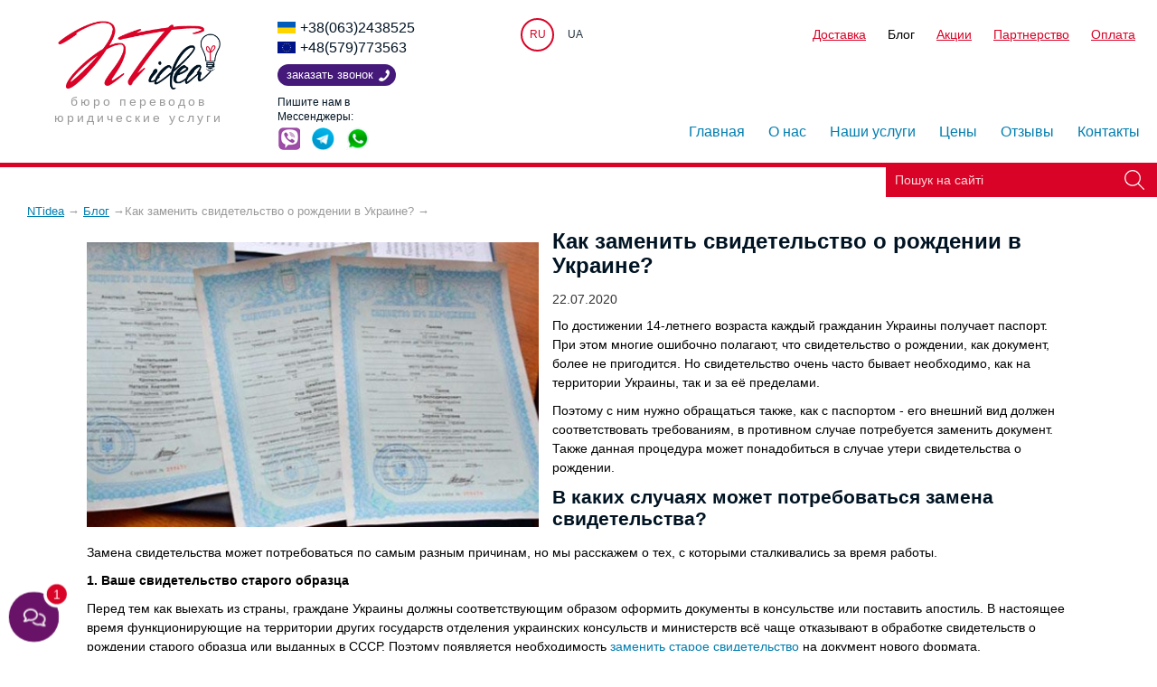

--- FILE ---
content_type: text/html; charset=UTF-8
request_url: https://ntidea.com.ua/ru/novosti/kak-zamenit-svidetelstvo-o-rozhdenii-v-ukraine
body_size: 10748
content:
<!DOCTYPE html>
<html lang="ru-UA">
<head>
<script>(function(w,d,s,l,i){w[l]=w[l]||[];w[l].push({'gtm.start':new Date().getTime(),event:'gtm.js'});var f=d.getElementsByTagName(s)[0],j=d.createElement(s),dl=l!='dataLayer'?'&l='+l:'';j.async=true;j.src='https://www.googletagmanager.com/gtm.js?id='+i+dl;f.parentNode.insertBefore(j,f);})(window,document,'script','dataLayer','GTM-PN396N9');</script>
<meta charset="UTF-8"><title>Как заменить свидетельство о рождении в Украине? - NTidea</title><meta name="description" content="В каких случаях может потребоваться замена свидетельства о рождении в Украине - разбираемся с NTidea"><meta name="keywords" content="Как,заменить,свидетельство,о,рождении,в,Украине?,"><meta name="robots" content="index,follow">  
<link rel="apple-touch-icon" sizes="180x180" href="https://ntidea.com.ua/apple-touch-icon.png"><link rel="icon" type="image/png" href="https://ntidea.com.ua/favicon-32x32.png" sizes="32x32"><link rel="icon" type="image/png" href="https://ntidea.com.ua/favicon-16x16.png" sizes="16x16"><link rel="manifest" href="https://ntidea.com.ua/manifest.json"><link rel="mask-icon" href="https://ntidea.com.ua/safari-pinned-tab.svg" color="#5bbad5"><meta name="theme-color" content="#ffffff"><link rel="stylesheet" href="https://ntidea.com.ua/com.css?v=15">
<link rel="alternate" href="https://ntidea.com.ua/ua/novosti/kak-zamenit-svidetelstvo-o-rozhdenii-v-ukraine" hreflang="x-default" /><link rel="alternate" href="https://ntidea.com.ua/ua/novosti/kak-zamenit-svidetelstvo-o-rozhdenii-v-ukraine" hreflang="uk-ua" /><link rel="alternate" href="https://ntidea.com.ua/ru/novosti/kak-zamenit-svidetelstvo-o-rozhdenii-v-ukraine" hreflang="ru-ua" /><link rel="canonical" href="https://ntidea.com.ua/ru/novosti/kak-zamenit-svidetelstvo-o-rozhdenii-v-ukraine" /><meta name="viewport" content="width=device-width, initial-scale=1.0">
<meta property="og:title" content="NTidea"><meta property="og:type" content="website"><meta property="og:url" content="https://ntidea.com.ua/ru/novosti/kak-zamenit-svidetelstvo-o-rozhdenii-v-ukraine"><meta property="og:image" content="https://ntidea.com.ua/im/logo.png"><meta property="og:image:width" content="323"><meta property="og:image:height" content="136"><meta property="og:image:secure_url" content="https://ntidea.com.ua/im/logo.png"><meta property="fb:admins" content="100010250596548"><meta property="og:description" content="В каких случаях может потребоваться замена свидетельства о рождении в Украине - разбираемся с NTidea"><link rel="image_src" href="https://ntidea.com.ua/im/logo.png">   

<script type="application/ld+json">{"@context": "https://schema.org/","@type": "CreativeWorkSeries","name": "Бюро перекладів NTidea","aggregateRating": {"@type": "AggregateRating","ratingValue": "5.0","bestRating": "5","ratingCount": "10"}}</script>

<script async src="https://www.googletagmanager.com/gtag/js?id=AW-827979974"></script>
<script>
  window.dataLayer = window.dataLayer || [];
  function gtag(){dataLayer.push(arguments);}
  gtag('js', new Date());
  gtag('config', 'AW-827979974');
</script>

</head>
<body>

<noscript><iframe src="https://www.googletagmanager.com/ns.html?id=GTM-PN396N9" height="0" width="0" style="display:none;visibility:hidden"></iframe></noscript>
<header><div class="logo"><a href="https://ntidea.com.ua/ru"><img src="https://ntidea.com.ua/im/logo.png" width="180" height="76" alt="NTidea"></a>    <br>Бюро переводов<br>юридические услуги</div><div class="phones">
    
        <a id="tel1" href="tel:+38(063)2438525">+38(063)2438525</a>        <br /><a id="tel2" href="tel:+48(579)773563">+48(579)773563</a>                
        <span class="callback" title="Заказать звонок">Заказать звонок</span><div class="par socials">Пишите нам в Мессенджеры:<br />
        <span class="viber" data-label="viber://chat?number=%2B380632438525" aria-label="viber"></span>        <span class="telegram" data-label="tg://resolve?domain=NT_idea" aria-label="telegram"></span>        <span class="whatsup" data-label="whatsapp://send?phone=+380970628003" aria-label="whatsapp"></span></div></div>
        
<span id="butter"></span><div class="menu"><div class="secondmenu clean"><div class="lang"><span>RU</span><a href="https://ntidea.com.ua/ua/novosti/kak-zamenit-svidetelstvo-o-rozhdenii-v-ukraine">UA</a></div><ul class="nebo"><li class="bel"><span></span></li><li><a href="https://ntidea.com.ua/ru/dostavka">Доставка</a></li><li><a class="act" href="https://ntidea.com.ua/ru/novosti">Блог</a></li><li><a href="https://ntidea.com.ua/ru/aktsii">Акции</a></li><li><a href="https://ntidea.com.ua/ru/partnerstvo">Партнерство</a></li><li><a href="https://ntidea.com.ua/ru/oplata">Оплата</a></li></ul></div>
<nav><div class="bel"></div><ul><li>                        <a href="https://ntidea.com.ua/ru">Главная</a>                                        
                    </li>
                <li>                        <a href="https://ntidea.com.ua/ru/about">О нас</a>                                        
                    </li>
                <li class="vio">                        <a href="https://ntidea.com.ua/ru/nashi-uslugi">Наши услуги</a>                                        
                    <ul><li><a href="https://ntidea.com.ua/ru/nashi-uslugi">Все услуги</a></li><li><a href="https://ntidea.com.ua/ru/legalizatsiya-dokumentov">Консульская легализация</a></li><li><a href="https://ntidea.com.ua/ru/apostil">Апостиль</a></li><li><a href="https://ntidea.com.ua/ru/perevody">Переводы</a></li><li><a href="https://ntidea.com.ua/ru/zaverenie-perevodov">Заверение переводов</a></li><li><a href="https://ntidea.com.ua/ru/spravka-o-nesudimosti">Справка о несудимости</a></li><li><a href="https://ntidea.com.ua/ru/vosstanovlenie-dokumentov-zags">Восстановление документов ЗАГС</a></li><li><a href="https://ntidea.com.ua/ru/divalore">Дивалоре</a></li><li><a href="https://ntidea.com.ua/ru/nostrifikatsiya">Нострификация</a></li><li><a href="https://ntidea.com.ua/ru/inn">ИНН</a></li><li><a href="https://ntidea.com.ua/ru/spravka-ob-otsutstvii-bankrotstva">Справка об отсутствии банкротства</a></li><li><a href="https://ntidea.com.ua/ru/osvita-za-kordonom">Образование за рубежом</a></li></ul></li>
                <li class="vio">                        <a href="https://ntidea.com.ua/ru/tseny">Цены</a>                                        
                    <ul><li><a href="https://ntidea.com.ua/ru/oplata">Способы оплаты</a></li><li><a href="https://ntidea.com.ua/ru/garantii">Гарантии</a></li></ul></li>
                <li>                        <a href="https://ntidea.com.ua/ru/otzyvy">Отзывы</a>                                        
                    </li>
                <li>                        <a href="https://ntidea.com.ua/ru/kontakty">Контакты</a>                                        
                    </li>
                </ul></nav></div></header><div class="line"><div class="searchbar"></div></div>




<section>
    <div xmlns:v="https://rdf.data-vocabulary.org/#" class="breadcrumb">

    
<ol itemscope itemtype="https://schema.org/BreadcrumbList">
  <li itemprop="itemListElement" itemscope itemtype="https://schema.org/ListItem"><a itemprop="item" href="https://ntidea.com.ua/ru"><span itemprop="name">NTidea</span></a><meta itemprop="position" content="1" /> → </li> 
  <li itemprop="itemListElement" itemscope itemtype="https://schema.org/ListItem"><a itemprop="item" href="https://ntidea.com.ua/ru/novosti"><span itemprop="name">Блог</span></a><meta itemprop="position" content="2" /> → </li><li itemprop="itemListElement" itemscope itemtype="https://schema.org/ListItem"><span itemprop="name">Как заменить свидетельство о рождении в Украине?</span><meta itemprop="position" content="3" /> → </li>
</ol>

    </div>
    
    
    
</section>

	
<div id="post-wrap">
		<section id="post">
			<img src="https://ntidea.com.ua/im/blog/5f1098eb3bb93/5f1098eb3bb93-1.jpg" class="imd" width="500" height="315" alt="Как заменить свидетельство о рождении в Украине?">
            
            
            
            <div class="padd1">
			<h1>Как заменить свидетельство о рождении в Украине?</h1>
		
			<p>22.07.2020</p>
			
			<div class="article">
			<p>По достижении 14-летнего возраста каждый гражданин Украины получает паспорт. При этом многие ошибочно полагают, что свидетельство о рождении, как документ, более не пригодится. Но свидетельство очень часто бывает необходимо, как на территории Украины, так и за её пределами.</p>
<p>Поэтому с ним нужно обращаться также, как с паспортом - его внешний вид должен соответствовать требованиям, в противном случае потребуется заменить документ. Также данная процедура может понадобиться в случае утери свидетельства о рождении.</p>
<h2>В каких случаях может потребоваться замена свидетельства?</h2>
<p>Замена свидетельства может потребоваться по самым разным причинам, но мы расскажем о тех, с которыми сталкивались за время работы.</p>
<p><strong>1. Ваше свидетельство старого образца</strong></p>
<p>Перед тем как выехать из страны, граждане Украины должны соответствующим образом оформить документы в консульстве или поставить апостиль. В настоящее время функционирующие на территории других государств отделения украинских консульств и министерств всё чаще отказывают в обработке свидетельств о рождении старого образца или выданных в СССР. Поэтому появляется необходимость <a href="https://ntidea.com.ua/ru/svidetelstvo-o-rozhdenii" title="Восстановление свидетельства о рождении">заменить старое свидетельство</a> на документ нового формата.</p>
<p><strong>2. Наличие в свидетельстве ошибок и каких-либо несоответствий</strong></p>
<p>Замена свидетельства в таком случае обязательна, так как при подаче документа на простановку <a href="https://ntidea.com.ua/ru/apostil-v-minyusti" title="Апостиль в Минюсте">апостиля в Минюсте</a> его тщательно проверяют. Поэтому, даже если в других организациях документ ранее принимали, гарантии того, что в апостилировании не будет отказано нет. Кроме того, в случае невнимательности чиновников при проверке свидетельства и простановки апостиля в документ с ошибкой, он может быть в любое время признан недействительным. Оформлять новое свидетельство, находясь заграницей, гораздо труднее и дороже.</p>
<p><strong>3. Визуальные дефекты и ламинирование</strong></p>
<p>При наличии внешних повреждений свидетельство, как и любой прочий документ, не будет принято к оформлению консульством, ЗАГСом или министерством. Также замена может потребоваться, в связи с запретом нанесения на документ ламинирующей плёнки.</p>
<p><strong>4. Замена документа старого образца по собственному желанию</strong></p>
<p>Такие случаи достаточно редки, но за время нашей практики приходилось сталкиваться и с ними. Некоторые люди предпочитают содержать всю имеющуюся документацию в полном порядке, поэтому сами стремятся сменить устаревшую версию свидетельства на современную.</p>
<p><strong>5. Процедура замены свидетельства о рождении при нахождении за рубежом</strong></p>
<p>Нередко случается так, что человеку, долгое время проживающему заграницей требуется заменить свидетельство о рождении или получить его дубликат в виду утери. Это нормальная практика и за время нашей работы мы успешно справились не с одним подобным поручением. Необходимые для удалённой замены документов действия:</p>
<ul>
<li>Подача заявки в нашу компанию. Это можно сделать позвонив по телефону, написав на электронную почту или воспользовавшись формой обратной связи на нашем сайте.</li>
<li>Точная формулировка требуемой услуги. При общении удобным для вас способом с нашим менеджером, необходимо будет уточнить все детали заказа, чтобы мы могли быть абсолютно уверены в том, что вам требуется.</li>
<li>Предоставить нашим сотрудникам необходимые для получения нового свидетельства документы. В их перечень входят отсканированное изображение старого свидетельства или точные данные, указанные в нём. Помимо этого, необходимо предоставить доверенность на получение свидетельства. Оформить такой документ, находясь за границей проще всего в украинском консульстве, однако существуют и другие варианты, о которых вы сможете узнать подробнее у наших сотрудников.</li>
</ul>
<p>Наше <a href="https://ntidea.com.ua/ru/about" title="NTidea">агентство NTidea</a> занимается подготовкой и оформлением документов, оказывает помощь в их получении или обмене. Обращайтесь к нам, и мы поможем решить любую вашу проблему.</p>
            
            
            
            <div class="cl"></div>
            
                            <aside>
                    Похожие услуги
                    <ul>
                                        
                        <li><a href="https://ntidea.com.ua/ru/vosstanovlenie-dokumentov-zags" title="Восстановление документов ЗАГС">Восстановление документов ЗАГС</a></li>
                    
                                        
                        <li><a href="https://ntidea.com.ua/ru/legalizatsiya-svidetelstva-o-rozhdenii" title="Легализация свидетельства о рождении">Легализация свидетельства о рождении</a></li>
                    
                                        
                        <li><a href="https://ntidea.com.ua/ru/apostil-svidetelstva-o-rozhdenii" title="Апостиль свидетельства о рождении">Апостиль свидетельства о рождении</a></li>
                    
                                        
                        <li><a href="https://ntidea.com.ua/ru/perevod-svidetelstva-o-rozhdenii" title="Перевод свидетельства о рождении">Перевод свидетельства о рождении</a></li>
                    
                                        
                        <li><a href="https://ntidea.com.ua/ru/novosti/kak-postupat-pri-utrate-svidetelstva-o-rozhdenii" title="Как поступать при утрате свидетельства о рождении">Как поступать при утрате свидетельства о рождении</a></li>
                    
                                        
                        <li><a href="https://ntidea.com.ua/ru/novosti/dokumenty-dlya-polucheniya-svidetelstva-o-rozhdenii" title="Документы для получения свидетельства о рождении">Документы для получения свидетельства о рождении</a></li>
                    
                                        
                        <li><a href="https://ntidea.com.ua/ru/novosti/legalizatsiya-svidetelstva-o-rozhdenii" title="Апостиль или консульская легализация свидетельства о рождении">Апостиль или консульская легализация свидетельства о рождении</a></li>
                    
                    
                    </ul>
                </aside>
                        
            </div>
			
            <div class="formas">
        
        <div class="fl w49">
        
            <span class="big">Остались вопросы?<br>Свяжитесь с нами</span><br />
        
            <div class="bold par">Если Вы не уверенны, какая процедура Вам нужна - позвоните или напишите нам и наш менеджер Вас проконсультирует!</div>
            
            
            <div class="par"><a id="tel1" href="tel:+38(063)2438525">+38(063)2438525</a></div>            <div class="par"><a id="tel2" href="tel:+48(579)773563">+48(579)773563</a></div>                        
            
            
            
            <div class="par socials">Пишите нам в Мессенджеры:<br />
            
            <span class="telegram" data-label="tg://resolve?domain=NT_idea" aria-label="telegram"></span>            <span class="whatsup" data-label="whatsapp://send?phone=+380970628003" aria-label="whatsapp"></span>            <span class="viber" data-label="viber://chat?number=%2B380632438525" aria-label="viber"></span>            </div>
            
            <div class="par">E-mail: <a href="mailto:buro.ntidea@gmail.com">buro.ntidea@gmail.com</a></div>


            
            <br />
            
            <span class="big">Хотите поделиться мнением?</span>
            
            <p><span class="btn sendreview" title="Отправить отзыв">Отправить отзыв</span></p>
        </div>

        
        
        
        <form method="post" class="fl w49" action="https://ntidea.com.ua/ru/thank-you/blog">
            <input type="hidden" name="hippo" value="" />
            <span class="big">Форма обратной связи</span><br />
            
            <p><label for="inp1">Ваше имя<span class="req">*</span></label><br /><input type="text" class="pnn" required="" name="imja" id="inp1" /></p>
            
            <p><label for="inp2">Укажите номер телефона для связи<span class="req">*</span></label><br /><input type="text" required="" class="pnn" name="phone" id="inp2" /></p>
            
            <p><label for="inp3">Email<span class="req">*</span></label><br /><input type="text" class="pnn" name="email" required="" id="inp3" /></p>
            
            <p><label for="inp5">Как с вами связаться?<span class="req">*</span></label><br><select class="pnn" id="inp5" name="srok">
                    <option value="Телефон">Телефон</option>
                    <option value="Email">Email</option>
                    <option value="Viber">Viber</option>
                    <option value="Telegram">Telegram</option>
                    <option value="WhatsApp">WhatsApp</option>
                </select></p>
            
            <p><label for="inp4">Что Вас интересует?</label><br /><textarea class="pnn" rows="5" name="question" id="inp4"></textarea></p>
        <!--
            <div class="g-recaptcha" data-sitekey="6Lfp-wUaAAAAAAKc_2Ug4blrw9vaDa2LbuGbIccn"></div>
            //-->
            <p><input type="submit" name="otprav" value="Отправить" /></p>
          
        </form>
        
        
        <div class="cl"></div>
        </div>
            </div>
            
            
		</section>
</div>

<div class="title">
<ul class="dopservices">
<li>Популярные услуги:</li>
<li><a href="https://ntidea.com.ua/ru/apostil-v-mon">Апостиль в МОН</a></li>
<li><a href="https://ntidea.com.ua/ru/apostil-attestata">Апостиль аттестата</a></li>
<li><a href="https://ntidea.com.ua/ru/apostil-svidetelstva-o-rozhdenii">Апостиль свидетельства о рождении</a></li>
<li><a href="https://ntidea.com.ua/ru/apostil-diploma">Апостиль диплома</a></li>
<li><a href="https://ntidea.com.ua/ru/apostil-svidetelstva-o-brake">Апостиль свидетельства о браке</a></li>
<li><a href="https://ntidea.com.ua/ru/svidetelstvo-o-brake">Восстановление свидетельства о браке</a></li>
<li><a href="https://ntidea.com.ua/ru/svidetelstvo-o-smerti">Восстановление свидетельства о смерти</a></li>
<li><a href="https://ntidea.com.ua/ru/novosti/spravka-o-nalichii-voditelskogo-udostovereniya">Справка о водительском удостоверении</a></li>
<li><a href="https://ntidea.com.ua/ru/novosti/dovidki-z-pensiynogo-fondu-ok-5-ok-7">Справки из пенсионного фонда</a></li>
</ul>
</div>

<section class="perevagy">
<div class="newsblok">
                
<div class="padd">
    <a class="bl" href="https://ntidea.com.ua/ru/novosti">Блог</a>
                <ul><li><span>13.01.2026</span> <a href="https://ntidea.com.ua/ru/novosti/zayava-dovidka-pro-simeyniy-stan">Заявление (справка) о семейном положении</a></li><li><span>13.01.2026</span> <a href="https://ntidea.com.ua/ru/novosti/reestratsiya-konsulskoi-dovirenosti">Регистрация консульской доверенности</a></li><li><span>16.12.2025</span> <a href="https://ntidea.com.ua/ru/novosti/vidnovlennya-svidotstv-pro-narodzhennya-ta-shlyub-z-estonii">Восстановление свидетельств о рождении и браке из Эстонии</a></li></ul>
</div>                
            
</div><div class="y"></div>

<div class="pluses">
<div><p style="text-align: center;"><span style="font-size: x-large;"><strong>Преимущества работы с нами</strong></span></p>
<table>
<tbody>
<tr>
<td><img src="https://ntidea.com.ua/im/icon1.png"   alt="Онлайн заказ и оплата" width="70" height="70" /></td>
<td><img src="https://ntidea.com.ua/im/icon2.png"   alt="Срочный перевод" width="70" height="68" /></td>
<td><a href="https://ntidea.com.ua/ru/tseny"><img src="https://ntidea.com.ua/im/icon3.png"   alt="53 языка" width="78" height="69" /></a></td>
</tr>
<tr>
<td>Онлайн заказ и оплата</td>
<td>Срочный перевод</td>
<td><a href="https://ntidea.com.ua/ru/tseny">53 языка</a></td>
</tr>
<tr>
<td><img src="https://ntidea.com.ua/im/icon4.png"   alt="Качественный сервис" width="81" height="70" /></td>
<td><img src="https://ntidea.com.ua/im/icon5.png"   alt="Доставка по всему миру" width="123" height="70" /></td>
<td><img src="https://ntidea.com.ua/im/icon6.png"   alt="Более 17 лет опыта работы" width="61" height="72" /></td>
</tr>
<tr>
<td>Качественный сервис</td>
<td>Доставка по всему миру</td>
<td>Более 17 лет опыта и 8 лет на рынке</td>
</tr>
</tbody>
</table></div></div>
</div>
</section>


<section class="howwework">


<ul id="portfolio">

<li><span>Мы работаем 24/7</span>
<br>работаем над Вашими заказами круглосуточно
<br><span class="b callback" title="Какая услуга Вас интересует?">Заказать звонок</span></li>



<li><span>Онлайн заказ</span>
<br>делайте Ваши заказы не выходя из дома
<br><span class="b makeorder" title="Какая услуга Вас интересует?">Заказать</span></li>



<li><span>Качественный сервис по доступной цене</span>
<br><span class="b callback" title="Какая услуга Вас интересует?">Заказать звонок</span></li>



<li><span>Профессиональные переводчики с 15 летним опытом</span>
<br><span class="b calculation" title="Какая услуга Вас интересует?">Просчитать стоимость</span></li>



<li><span>Легализируем документы для любой страны</span>
<br><span class="b callback" title="Какая услуга Вас интересует?">Позвонить</span></li>



</ul><div class="cl"></div>
</section>





<section class="reviews">
<span class="big ac">Отзывы клиентов</span>
    
<div class="carousel shadow"> 		   
<div class="carousel-block ac" itemscope itemtype="https://schema.org/Review">
<meta itemprop="datePublished" content="2020-10-14 20:55:35"/>

    <span class="usercomment" itemprop="reviewBody">Очень быстро и качественно!Спасибо большое!</span> 
    <span class="username" itemprop="author" itemscope itemtype="https://schema.org/Person"><span itemprop="name">Александр</span></span>
    <span class="usercomment ac" itemprop="reviewRating" itemscope itemtype="https://schema.org/Rating"><img src="https://ntidea.com.ua/files/5star.png" width="98" height="17" alt="5" />
        <meta itemprop="worstRating" content="1">
        <meta itemprop="ratingValue" content="5">
        <meta itemprop="bestRating" content="5"/>
    </span> 
    
    <div itemprop="itemReviewed" itemscope itemtype="https://schema.org/Organization">
                            <meta itemprop="name" content="Відгук про компанію NTidea">
                            <meta itemprop="telephone" content="0958852101">
                            <link itemprop="url" href="https://ntidea.com.ua"/>
                            <meta itemprop="email" content="buro.ntidea@gmail.com">
                            <p itemprop="address" itemscope itemtype="https://schema.org/PostalAddress">
                                <meta itemprop="addressCountry" content="Україна">
                                <meta itemprop="addressLocality" content="Київ">
                                <meta itemprop="postalCode" content="01001">
                                <meta itemprop="streetAddress" content="вул. Прорізна, 5">
                            </p>
                        </div>   
</div>
<div class="carousel-block ac" itemscope itemtype="https://schema.org/Review">
<meta itemprop="datePublished" content="2021-06-30 03:43:28"/>

    <span class="usercomment" itemprop="reviewBody">We have received your mail with documents in Canada. Thank you very much for your good service!</span> 
    <span class="username" itemprop="author" itemscope itemtype="https://schema.org/Person"><span itemprop="name">Anatoliy and Larisa</span></span>
    <span class="usercomment ac" itemprop="reviewRating" itemscope itemtype="https://schema.org/Rating"><img src="https://ntidea.com.ua/files/5star.png" width="98" height="17" alt="5" />
        <meta itemprop="worstRating" content="1">
        <meta itemprop="ratingValue" content="5">
        <meta itemprop="bestRating" content="5"/>
    </span> 
    
    <div itemprop="itemReviewed" itemscope itemtype="https://schema.org/Organization">
                            <meta itemprop="name" content="Відгук про компанію NTidea">
                            <meta itemprop="telephone" content="0958852101">
                            <link itemprop="url" href="https://ntidea.com.ua"/>
                            <meta itemprop="email" content="buro.ntidea@gmail.com">
                            <p itemprop="address" itemscope itemtype="https://schema.org/PostalAddress">
                                <meta itemprop="addressCountry" content="Україна">
                                <meta itemprop="addressLocality" content="Київ">
                                <meta itemprop="postalCode" content="01001">
                                <meta itemprop="streetAddress" content="вул. Прорізна, 5">
                            </p>
                        </div>   
</div>
<div class="carousel-block ac" itemscope itemtype="https://schema.org/Review">
<meta itemprop="datePublished" content="2019-03-15 21:06:19"/>

    <span class="usercomment" itemprop="reviewBody">Документы получила в сроки, сотрудники были всегда на связи, все прошло быстро и профессионально, спасибо им за это</span> 
    <span class="username" itemprop="author" itemscope itemtype="https://schema.org/Person"><span itemprop="name">Елена</span></span>
    <span class="usercomment ac" itemprop="reviewRating" itemscope itemtype="https://schema.org/Rating"><img src="https://ntidea.com.ua/files/5star.png" width="98" height="17" alt="5" />
        <meta itemprop="worstRating" content="1">
        <meta itemprop="ratingValue" content="5">
        <meta itemprop="bestRating" content="5"/>
    </span> 
    
    <div itemprop="itemReviewed" itemscope itemtype="https://schema.org/Organization">
                            <meta itemprop="name" content="Відгук про компанію NTidea">
                            <meta itemprop="telephone" content="0958852101">
                            <link itemprop="url" href="https://ntidea.com.ua"/>
                            <meta itemprop="email" content="buro.ntidea@gmail.com">
                            <p itemprop="address" itemscope itemtype="https://schema.org/PostalAddress">
                                <meta itemprop="addressCountry" content="Україна">
                                <meta itemprop="addressLocality" content="Київ">
                                <meta itemprop="postalCode" content="01001">
                                <meta itemprop="streetAddress" content="вул. Прорізна, 5">
                            </p>
                        </div>   
</div>
<div class="carousel-block ac" itemscope itemtype="https://schema.org/Review">
<meta itemprop="datePublished" content="2022-07-30 09:35:37"/>

    <span class="usercomment" itemprop="reviewBody">Я заказывала свидетельство о рождении в Португалию ,сделали быстро я очень благодарна и осталась довольна.Всех благ вам и процветания фирме !</span> 
    <span class="username" itemprop="author" itemscope itemtype="https://schema.org/Person"><span itemprop="name">Татьяна</span></span>
    <span class="usercomment ac" itemprop="reviewRating" itemscope itemtype="https://schema.org/Rating"><img src="https://ntidea.com.ua/files/5star.png" width="98" height="17" alt="5" />
        <meta itemprop="worstRating" content="1">
        <meta itemprop="ratingValue" content="5">
        <meta itemprop="bestRating" content="5"/>
    </span> 
    
    <div itemprop="itemReviewed" itemscope itemtype="https://schema.org/Organization">
                            <meta itemprop="name" content="Відгук про компанію NTidea">
                            <meta itemprop="telephone" content="0958852101">
                            <link itemprop="url" href="https://ntidea.com.ua"/>
                            <meta itemprop="email" content="buro.ntidea@gmail.com">
                            <p itemprop="address" itemscope itemtype="https://schema.org/PostalAddress">
                                <meta itemprop="addressCountry" content="Україна">
                                <meta itemprop="addressLocality" content="Київ">
                                <meta itemprop="postalCode" content="01001">
                                <meta itemprop="streetAddress" content="вул. Прорізна, 5">
                            </p>
                        </div>   
</div>
<div class="carousel-block ac" itemscope itemtype="https://schema.org/Review">
<meta itemprop="datePublished" content="2019-08-08 14:07:05"/>

    <span class="usercomment" itemprop="reviewBody">У меня была нестандартная ситуация по легализации диплома для ОАЭ, Никита молодец решил её просто и легко, а главное быстро. Всегда приятно иметь дела с профессионалами!!!</span> 
    <span class="username" itemprop="author" itemscope itemtype="https://schema.org/Person"><span itemprop="name">Ольга</span></span>
    <span class="usercomment ac" itemprop="reviewRating" itemscope itemtype="https://schema.org/Rating"><img src="https://ntidea.com.ua/files/5star.png" width="98" height="17" alt="5" />
        <meta itemprop="worstRating" content="1">
        <meta itemprop="ratingValue" content="5">
        <meta itemprop="bestRating" content="5"/>
    </span> 
    
    <div itemprop="itemReviewed" itemscope itemtype="https://schema.org/Organization">
                            <meta itemprop="name" content="Відгук про компанію NTidea">
                            <meta itemprop="telephone" content="0958852101">
                            <link itemprop="url" href="https://ntidea.com.ua"/>
                            <meta itemprop="email" content="buro.ntidea@gmail.com">
                            <p itemprop="address" itemscope itemtype="https://schema.org/PostalAddress">
                                <meta itemprop="addressCountry" content="Україна">
                                <meta itemprop="addressLocality" content="Київ">
                                <meta itemprop="postalCode" content="01001">
                                <meta itemprop="streetAddress" content="вул. Прорізна, 5">
                            </p>
                        </div>   
</div>
<div class="carousel-block ac" itemscope itemtype="https://schema.org/Review">
<meta itemprop="datePublished" content="2022-12-26 14:40:49"/>

    <span class="usercomment" itemprop="reviewBody">Доброго дня , щиро дякуємо за допомогу NTidea . Дуже ввічлива команда ,виконали роботу дуже швидко ,без помилок та вчасно ! Дуже нам допомогли у перекладі ,проставленні апостилю ,витребуванні загублених документів та відправкою  документів закордон .Заслуговують довіри !Справжні професіонали своєї справи !</span> 
    <span class="username" itemprop="author" itemscope itemtype="https://schema.org/Person"><span itemprop="name">Олена</span></span>
    <span class="usercomment ac" itemprop="reviewRating" itemscope itemtype="https://schema.org/Rating"><img src="https://ntidea.com.ua/files/5star.png" width="98" height="17" alt="5" />
        <meta itemprop="worstRating" content="1">
        <meta itemprop="ratingValue" content="5">
        <meta itemprop="bestRating" content="5"/>
    </span> 
    
    <div itemprop="itemReviewed" itemscope itemtype="https://schema.org/Organization">
                            <meta itemprop="name" content="Відгук про компанію NTidea">
                            <meta itemprop="telephone" content="0958852101">
                            <link itemprop="url" href="https://ntidea.com.ua"/>
                            <meta itemprop="email" content="buro.ntidea@gmail.com">
                            <p itemprop="address" itemscope itemtype="https://schema.org/PostalAddress">
                                <meta itemprop="addressCountry" content="Україна">
                                <meta itemprop="addressLocality" content="Київ">
                                <meta itemprop="postalCode" content="01001">
                                <meta itemprop="streetAddress" content="вул. Прорізна, 5">
                            </p>
                        </div>   
</div>
<div class="carousel-block ac" itemscope itemtype="https://schema.org/Review">
<meta itemprop="datePublished" content="2017-03-17 16:10:53"/>

    <span class="usercomment" itemprop="reviewBody">Не первый год работаю с Татьяной Зубковой. Всегда качественная, быстрая и что не мало  важно доступная консультация по всем стандартным и "не очень" вопросам. Благодарю за сотрудничество и надеюсь на плодотворную работу и в будущем. Всем рекомендую!</span> 
    <span class="username" itemprop="author" itemscope itemtype="https://schema.org/Person"><span itemprop="name">Юлия</span></span>
    <span class="usercomment ac" itemprop="reviewRating" itemscope itemtype="https://schema.org/Rating"><img src="https://ntidea.com.ua/files/5star.png" width="98" height="17" alt="5" />
        <meta itemprop="worstRating" content="1">
        <meta itemprop="ratingValue" content="5">
        <meta itemprop="bestRating" content="5"/>
    </span> 
    
    <div itemprop="itemReviewed" itemscope itemtype="https://schema.org/Organization">
                            <meta itemprop="name" content="Відгук про компанію NTidea">
                            <meta itemprop="telephone" content="0958852101">
                            <link itemprop="url" href="https://ntidea.com.ua"/>
                            <meta itemprop="email" content="buro.ntidea@gmail.com">
                            <p itemprop="address" itemscope itemtype="https://schema.org/PostalAddress">
                                <meta itemprop="addressCountry" content="Україна">
                                <meta itemprop="addressLocality" content="Київ">
                                <meta itemprop="postalCode" content="01001">
                                <meta itemprop="streetAddress" content="вул. Прорізна, 5">
                            </p>
                        </div>   
</div>
<div class="carousel-block ac" itemscope itemtype="https://schema.org/Review">
<meta itemprop="datePublished" content="2024-04-08 11:07:08"/>

    <span class="usercomment" itemprop="reviewBody">Дуже дякую, за вашу допомогу, робила апостиль, виконали все швидко та чітко. Успіхів вам в вашій роботі !</span> 
    <span class="username" itemprop="author" itemscope itemtype="https://schema.org/Person"><span itemprop="name">Олена</span></span>
    <span class="usercomment ac" itemprop="reviewRating" itemscope itemtype="https://schema.org/Rating"><img src="https://ntidea.com.ua/files/5star.png" width="98" height="17" alt="5" />
        <meta itemprop="worstRating" content="1">
        <meta itemprop="ratingValue" content="5">
        <meta itemprop="bestRating" content="5"/>
    </span> 
    
    <div itemprop="itemReviewed" itemscope itemtype="https://schema.org/Organization">
                            <meta itemprop="name" content="Відгук про компанію NTidea">
                            <meta itemprop="telephone" content="0958852101">
                            <link itemprop="url" href="https://ntidea.com.ua"/>
                            <meta itemprop="email" content="buro.ntidea@gmail.com">
                            <p itemprop="address" itemscope itemtype="https://schema.org/PostalAddress">
                                <meta itemprop="addressCountry" content="Україна">
                                <meta itemprop="addressLocality" content="Київ">
                                <meta itemprop="postalCode" content="01001">
                                <meta itemprop="streetAddress" content="вул. Прорізна, 5">
                            </p>
                        </div>   
</div>
<div class="carousel-block ac" itemscope itemtype="https://schema.org/Review">
<meta itemprop="datePublished" content="2017-03-16 15:57:30"/>

    <span class="usercomment" itemprop="reviewBody">Благодарен за помощь Никите Скоробогатову. Делал себе перевод диплома на немецкий.Очень доволен - Оперативно и качественно. Рекомендую</span> 
    <span class="username" itemprop="author" itemscope itemtype="https://schema.org/Person"><span itemprop="name">Miklós</span></span>
    <span class="usercomment ac" itemprop="reviewRating" itemscope itemtype="https://schema.org/Rating"><img src="https://ntidea.com.ua/files/5star.png" width="98" height="17" alt="5" />
        <meta itemprop="worstRating" content="1">
        <meta itemprop="ratingValue" content="5">
        <meta itemprop="bestRating" content="5"/>
    </span> 
    
    <div itemprop="itemReviewed" itemscope itemtype="https://schema.org/Organization">
                            <meta itemprop="name" content="Відгук про компанію NTidea">
                            <meta itemprop="telephone" content="0958852101">
                            <link itemprop="url" href="https://ntidea.com.ua"/>
                            <meta itemprop="email" content="buro.ntidea@gmail.com">
                            <p itemprop="address" itemscope itemtype="https://schema.org/PostalAddress">
                                <meta itemprop="addressCountry" content="Україна">
                                <meta itemprop="addressLocality" content="Київ">
                                <meta itemprop="postalCode" content="01001">
                                <meta itemprop="streetAddress" content="вул. Прорізна, 5">
                            </p>
                        </div>   
</div>
<div class="carousel-block ac" itemscope itemtype="https://schema.org/Review">
<meta itemprop="datePublished" content="2018-11-27 19:51:04"/>

    <span class="usercomment" itemprop="reviewBody">Срочно нужен был апостиль, разъяснили все нюансы и сделали очень быстро. Отдельное спасибо команде за понимание, индивидуальный подход и доброжелательность!</span> 
    <span class="username" itemprop="author" itemscope itemtype="https://schema.org/Person"><span itemprop="name">Юлия</span></span>
    <span class="usercomment ac" itemprop="reviewRating" itemscope itemtype="https://schema.org/Rating"><img src="https://ntidea.com.ua/files/5star.png" width="98" height="17" alt="5" />
        <meta itemprop="worstRating" content="1">
        <meta itemprop="ratingValue" content="5">
        <meta itemprop="bestRating" content="5"/>
    </span> 
    
    <div itemprop="itemReviewed" itemscope itemtype="https://schema.org/Organization">
                            <meta itemprop="name" content="Відгук про компанію NTidea">
                            <meta itemprop="telephone" content="0958852101">
                            <link itemprop="url" href="https://ntidea.com.ua"/>
                            <meta itemprop="email" content="buro.ntidea@gmail.com">
                            <p itemprop="address" itemscope itemtype="https://schema.org/PostalAddress">
                                <meta itemprop="addressCountry" content="Україна">
                                <meta itemprop="addressLocality" content="Київ">
                                <meta itemprop="postalCode" content="01001">
                                <meta itemprop="streetAddress" content="вул. Прорізна, 5">
                            </p>
                        </div>   
</div>
     
</div>


<div class="ac"><a href="https://ntidea.com.ua/ru/otzyvy" class="revi">Смотреть все отзывы</a></div>

</section>





<footer>
<section>
<div class="envelope">
<div>Остались вопросы?<br>Свяжитесь с нами</div>

<div class="form">
    <input type="text" name="name" class="zirka" placeholder="Ваше имя">
    <input type="text" name="tel" class="zirka" placeholder="Контактный телефон">
    <input type="text" name="email" class="zirka" placeholder="E-mail">
    <input type="text" name="message" class="zirka" placeholder="Что Вас интересует?">
    <span>Отправить</span>
</div>

</div>


<div class="contacts">

        <div class="par">
        <a id="tel1" href="tel:+38(063)2438525">+38(063)2438525</a>        <br /><a id="tel2" href="tel:+48(579)773563">+48(579)773563</a>                </div>
        
        
        
        <div class="par socials">Пишите нам в Мессенджеры:<br />
        <span class="viber" data-label="viber://chat?number=%2B380632438525" aria-label="viber"></span>        <span class="telegram" data-label="tg://resolve?domain=NT_idea" aria-label="telegram"></span>        <span class="whatsup" data-label="whatsapp://send?phone=+380970628003" aria-label="whatsapp"></span>        </div>

    <div class="par">Поделитесь ссылкой:
<br />
<a href="https://www.facebook.com/sharer/sharer.php?u=https://ntidea.com.ua/ru/novosti/kak-zamenit-svidetelstvo-o-rozhdenii-v-ukraine" target="_blank" rel="noopener noreferrer nofollow" class="fbshare">Share on Facebook</a>

  </div>

    </div>

</div>

</section>

<div class="flex">
    <div class="mapa"></div>
    <div class="onlineoplata ac"><br />
        <div class="par"><a class="oplata" href="https://ntidea.com.ua/ru/online-oplata">Оплатить услугу онлайн</a> <img loading="lazy" src="https://ntidea.com.ua/im/mcvisa.webp" alt="Visa MasterCard" width="180" height="40" /></div>
        <div class="par"><a href="https://ntidea.com.ua/ru/politika">Пользовательское соглашение</a></div>
    </div>
</div>
 
		
                 
        
        
<section>

    <div class="copyright">Copyright 2026. Все права защищены.<br>NTidea. Бюро переводов, юридические услуги</div>
    
    <div class="social">
    <span>Наши группы в соцсетях</span>
    <a href="https://m.me/448950378290881" rel="nofollow" target="_blank" class="facebook" aria-label="Facebook"></a>        <a href="https://g.page/ntidea?share" rel="nofollow" target="_blank" class="google" aria-label="Google"></a>    <a href="https://www.instagram.com/nt.idea.ua/" rel="nofollow" target="_blank" class="instagram" aria-label="Instagram"></a>    </div>

    <div class="developer"><a target="_blank" href="https://msgroup.com.ua/">Сайт создан в MSGROUP</a></div>
    

</section>        
        
</footer>


<div class="consultant">
    
    <div class="bname">Здравствуйте!</div>
    <div class="closethis"></div>
    <div class="cl"></div>
    
    <div class="textprepare">
    Как мы можем Вам помочь? Отправьте нам сообщение удобным способом прямо сейчас
    </div>
    
    <div class="mesa">
    Выберите мессенджер:<br />
     <span class="m_telegram" aria-label="telegram"       data-label="tg://resolve?domain=NT_idea"></span>     <span class="m_whatsapp" aria-label="whatsapp"       data-label="whatsapp://send?phone=+380970628003"></span>   
     <span class="m_viber"       aria-label="viber"          data-label="viber://chat?number=%2B380632438525"></span>      <span class="m_facebook"    aria-label="fbmessenger"    data-label="https://m.me/448950378290881"></span>        
        
    </div>
    
    
    
    <span class="btn">Надіслати</span>
    
</div>

<div class="koni"><span></span></div>

<script src="https://ntidea.com.ua/js/jquery-min.js"></script>

<link rel="stylesheet" href="https://ntidea.com.ua/slick/slick.css">
<script src="https://ntidea.com.ua/slick/slick.min.js"></script>

<script src="https://ntidea.com.ua/js/jquery.innerfade.js"></script>




<script>
$(document).ready(function(){
$('.carousel').slick({
        dots: false,
        arrows: true,
        infinite: true,
        speed: 300,
        slidesToShow: 4,
        slidesToScroll: 1,
        autoplay: true,
        autoplaySpeed: 4000,
  responsive: [
    {breakpoint: 1024,settings: {slidesToShow: 3}},
    {breakpoint: 600,settings: { slidesToShow: 2}},
    {breakpoint: 480,settings: {slidesToShow: 1}}
  ]
});
});
</script>




<script>var conversion='';</script>


<link rel="stylesheet" href="https://ntidea.com.ua/aft.css?v=2">
<script src="https://ntidea.com.ua/ajax.js?v=8"></script>

<script type="text/javascript">
    (function (d,s,u,e,p) {
      p=d.getElementsByTagName(s)[0],e=d.createElement(s),e.async=1,e.src=u,p.parentNode.insertBefore(e, p);
    })(document, 'script', 'https://script.ringostat.com/v4/a5/a518441ca0a1e02917672e233023c50edc682982.js');
    var pw = function() {if (typeof(ringostatAnalytics) === "undefined") {setTimeout(pw,100);} else {ringostatAnalytics.sendHit('pageview');}};
    pw();
</script>




<script>var lan='ru';</script>


<div id="window" class="hhde"></div>
<div id="trans" style="display:none"></div>
</body>
</html>

--- FILE ---
content_type: text/css
request_url: https://ntidea.com.ua/com.css?v=15
body_size: 11884
content:
@charset "utf-8";
html{font-family:sans-serif;line-height:1.15;-ms-text-size-adjust:100%;-webkit-text-size-adjust:100%;}
body{margin:0;}
article,
aside,
footer,
header,
nav,
section{display:block;}
h1{font-size:2em;margin:0.67em 0;}
figcaption,
figure,
main{display:block;}
figure{margin:1em 40px;}
hr{box-sizing:content-box;height:0;overflow:visible;}
pre{font-family:monospace, monospace;font-size:1em;}
a{background-color:transparent;-webkit-text-decoration-skip:objects;}
a:active,
a:hover{outline-width:0;}
abbr[title]{border-bottom:none;text-decoration:underline;text-decoration:underline dotted;}
b,
strong{font-weight:inherit;}
b,
strong,.bold{font-weight:bolder;}
code,
kbd,
samp{font-family:monospace, monospace;font-size:1em;}
dfn{font-style:italic;}
mark{background-color:#ff0;color:#000;}
small{font-size:80%;}
sub,
sup{font-size:75%;line-height:0;position:relative;vertical-align:baseline;}
sub{bottom:-0.25em;}
sup{top:-0.5em;}
audio,
video{display:inline-block;}
audio:not([controls]){display:none;height:0;}
img{border-style:none;}
svg:not(:root){overflow:hidden;}
button,
input,
optgroup,
select,
textarea{font-family:sans-serif;font-size:100%;line-height:1.15;margin:0;}
button,
input{overflow:visible;}
button,
select{text-transform:none;}
button,
html [type="button"],
[type="reset"],
[type="submit"]{-webkit-appearance:button;}
button::-moz-focus-inner,
[type="button"]::-moz-focus-inner,
[type="reset"]::-moz-focus-inner,
[type="submit"]::-moz-focus-inner{border-style:none;padding:0;}
button:-moz-focusring,
[type="button"]:-moz-focusring,
[type="reset"]:-moz-focusring,
[type="submit"]:-moz-focusring{outline:1px dotted ButtonText;}
fieldset{border:1px solid #c0c0c0;margin:0 2px;padding:0.35em 0.625em 0.75em;}
legend{box-sizing:border-box;color:inherit;display:table;max-width:100%;padding:0;white-space:normal;}
progress{display:inline-block;vertical-align:baseline;}
textarea{overflow:auto;}
[type="checkbox"],
[type="radio"]{box-sizing:border-box;padding:0;}
[type="number"]::-webkit-inner-spin-button,
[type="number"]::-webkit-outer-spin-button{height:auto;}
[type="search"]{-webkit-appearance:textfield;outline-offset:-2px;}
[type="search"]::-webkit-search-cancel-button,
[type="search"]::-webkit-search-decoration{-webkit-appearance:none;}
::-webkit-file-upload-button{-webkit-appearance:button;font:inherit;}
details,
menu{display:block;}
summary{display:list-item;}
canvas{display:inline-block;}
template{display:none;}
[hidden]{display:none;}
body{margin:0;font:14px/18px tahoma,sans-serif;color:#333;background:#fff;height:100%}
.fl{float:left}
.ar{text-align:right}
.fr{float:right}
.cl{clear:both}
.ac{text-align:center}
::selection{color:#333;background-color:#E5E5E5}
::-moz-selection{color:#333;background-color:#E5E5E5}
form{margin:0;padding:0}
input,select{outline:none;font:14px/18px tahoma,sans-serif}
textarea{outline:none;overflow:auto;resize:vertical;font:14px/18px tahoma,sans-serif}
a{outline:none;text-decoration:underline;color:#007daf;cursor:pointer}
a:hover{text-decoration:none}
p,div.par{margin:10px 0}
img{border:0}
img[align=left],img[style*="left"]{margin:2px 10px 10px 0}
img[align=right],img[style*="right"]{margin:2px 0 10px 10px}
.rkol,.article,.rob{-moz-user-select:none;-webkit-user-select:none;-ms-user-select:none;-o-user-select:none;user-select:none}
section,header,aside,footer,nav{display:block}
section,header{width:100%;max-width:1600px;margin:0 auto;background:#fff}
header{position:relative;min-height:154px}
.w49{width:48%}
div.line{height:5px;width:100%;background:#D90327;position:relative}
.searchbar{position:absolute;top:0;right:0;background:#D90327;max-width:300px;width:100%;z-index:20}
.searchbar input{width:100%;background:#D90327;color:#fff;border:0;padding:10px;box-sizing:border-box;}
.searchbar div{display:none;background:#fff;box-shadow:-10px 10px 10px rgba(0,0,0,.2);max-height:300px;overflow-y:auto;position: absolute;z-index:100}
.searchbar div ul{margin:0;padding:0}
.searchbar div ul li{margin:0;padding:0;list-style:none;border-top:1px solid #ddd}
.searchbar div ul li:first-child{border-top:0}
.searchbar div ul li a, .searchbar div ul li span{display:block;padding:10px;text-decoration:none}
.searchbar div ul li a:hover{background:#ddd;color:#000}

header::after,.clean::after{content:"";float:none;clear:both;display:block}
div.logo{float:left;width:24%;text-align:center;color:#999;text-transform:lowercase;letter-spacing:3px}
div.logo img{height:auto;width:100%;max-width:180px;margin-top:23px;margin-bottom:0}
div.phones{float:left;width:155px;margin-top:20px;color:#001322;font-size:16px;line-height:1.4}
div.phones p{margin:0}
div.phones a,a.tel{color:#001322;text-decoration:none}
img.imd{float:left;margin:15px 15px 10px 0 !important}
.socials > a, .socials > span{display: inline-block;width:25px;height:25px;background-size: contain !important;margin:4px 10px 0 0;cursor:pointer}
.socials > a:hover, .socials > span:hover{opacity:.6}
.socials{font-size:12px}
div.phones > span{cursor:pointer;color:#fff;background-color:#45197A;border-radius:15px;-webkit-border-radius:15px;-moz-border-radius:15px;display:inline-block;padding:3px 25px 3px 10px;text-transform:lowercase;font-size:13px;margin-top:7px;transition:.3s}
div.phones > span:hover{background-color:#D90327}
div.menu{float:right;width:55%}
div.secondmenu{margin-top:20px;width:100%}
div.secongmenu:after{content:"";display:block;float:none;clear:both}
.herp{display:none}
div.lang{float:left}
div.lang a,div.lang span{display:inline-block;width:33px;height:33px;text-align:center;line-height:33px;margin-right:5px;color:#22323f;text-decoration:none;text-transform:uppercase;font-size:12px;border:2px solid #fff;border-radius:50%;-webkit-border-radius:50%;-moz-border-radius:50%;transition:.3s}
div.lang a:hover{border-color:#22323f}
div.lang span{color:#d90327;border-color:#d90327}
.secondmenu ul{float:right;display:block;margin:6px 0 0;padding:0}
.secondmenu ul li{list-style:none;margin:3px 24px 0 0;padding:0;display:inline-block}
.secondmenu ul li a{color:#d90327}
.secondmenu ul li a:hover,.secondmenu ul li a.act{text-decoration:none;color:#000}
nav{text-align:right;position:absolute;bottom:-5px;right:8px;transition:.5s}
nav ul,nav ul li{margin:0;padding:0;list-style:none;display:inline-block}
nav ul li{position:relative}
nav ul li ul{display:none;position:absolute;z-index:24;top:68px;opacity:.85;left:0;width:150px;background-color:#F5F5FA}
nav ul li ul li{display:block!important}
nav a{padding:0 11px;font-size:16px;display:inline-block;height:68px;line-height:68px;border-bottom:5px solid #D90327;text-decoration:none}
nav a.domikact,nav a.domik{width:60px;text-decoration:none;margin:0!important;padding:0!important}
nav a.act,nav a.domikact{border-bottom:5px solid #FFF}
nav a:hover{background-color:#F5F5FA}
nav a.act,nav a.act:hover{color:#fff;text-decoration:none;background:#D90327}
nav ul li ul li a{padding:8px 10px 8px 15px !important;font-size:14px!important;display:block!important;line-height:15px!important;text-align:left!important;height:auto!important;border-bottom:1px solid #ccc!important}
nav ul li ul li a:hover{background:#E3E3E3!important;color:#000!important}
.dopservices{margin:50px 0;padding:0}
.dopservices li{display:inline-block;white-space:nowrap;margin:10px 15px 10px 0;padding:0;list-style:none;font-size:13px}
div.leftcolhome{float:left;width:25%;margin-left:50px;margin-top:40px}
a.bl{display:block;font-size:24px;line-height:24px;text-decoration:none}
a.bl:hover{color:#d90327}
ul.smenu{margin:15px 0 0;padding:0}
ul.smenu li{margin:0;padding:0;list-style:none;font-size:14px}
ul.smenu > li > a{display:block;text-decoration:none;padding:7px 10px 7px 18px;text-transform:uppercase;position:relative}
ul.smenu > li > a::before{content:'';width:5px;height:5px;left:0;top:11px !important;border-radius:100%;position:absolute;border:2px solid #007daf;display:block;background:#fff !important}
ul.smenu li a.act,ul.smenu li a:hover,ul.smenu > li > ul li a.active{color:#d90327;text-decoration:none}
ul.smenu > li > ul{padding:0;margin:10px 0 10px 15px}
ul.smenu > li > ul li{margin:0;padding:0;list-style:none}
ul.smenu > li > ul li a{text-transform:none;display:block;padding:5px 0 5px 20px;font-size:13px;color:#000;position:relative}
ul.smenu > li > ul li a:before,ul.smenu > li > ul li a:after{content:'';display:block;height:2px;background:#000;width:13px;top:14px;left:0;transition:.3s;position:absolute;}
ul.smenu li a.act::before, ul.smenu li a:hover::before, ul.smenu > li > ul li a.active::before{background:#d90327;transform:rotate(45deg);top:9px}
ul.smenu li a.act::after, ul.smenu li a:hover::after,ul.smenu > li > ul li a.active::after{background:#d90327;transform:rotate(-45deg);top:17px}
.home{padding-bottom:20px}
.home article{float:right;margin-top:40px;width:67%}
.home article > div{background:#fff;padding:15px 20px 0;border-top:3px solid #D90327}
h1,h2,h3,h4{color:#001322;font-size:24px;line-height:27px;margin:10px 0 15px}
h2{font-size:21px;line-height:24px}
h3{font-size:18px;line-height:21px}
h4{font-size:15px;line-height:19px}
.home:after{content:".";display:block;clear:both;visibility:hidden}
.perevagy{background-color:#CCC2D8;position:relative}
.perevagy:after{content:".";display:block;clear:both;visibility:hidden}
div.pluses{padding:35px 0;float:right;width:67%;text-align:center;color:#36303d;font-weight:700}
div.pluses table{border-collapse:separate;width:100%;border-spacing:10px}
div.pluses table td{width:33.33%;padding:10px 0}
div.pluses h2,div.pluses h1,div.pluses h3{color:#36303d;font-size:24px;line-height:27px;margin:15px 0;font-weight:700}
div.pluses a{text-decoration:none;color:#36303d}
div.newsblok + div.y{position:absolute;z-index:2;left:50px;bottom:16px;height:95px;width:25%}
div.newsblok{position:absolute;z-index:3;bottom:111px;left:50px;width:25%;background:#F6F3F9;color:#5b7884;font-size:13px}
.padd{padding:25px 20px 0}
div.newsblok ul{margin:15px 0 0;padding:0}
div.newsblok ul li{list-style:none;margin:0 0 25px;padding:0}
div.newsblok ul li span{font-size:15px;color:#959590}
div.newsblok ul li a{font-size:15px}
.howwework{color:#fff;padding:38px 0;text-align:center;font-size:18px;line-height:36px;background-size:100% auto}
.howwework span:first-child{font-size:24px;font-weight:700}
.howwework span.b{cursor:pointer;display:inline-block;background:#fff;transition:.3s;color:#46187a;font-size:14px;font-weight:700;height:35px;line-height:35px;text-transform:lowercase;padding:0 15px;margin-top:10px}
.howwework span.b:hover{background:#D90327;color:#fff}
.usercomment{display:block;padding:10px 15px}
.reviews{padding:38px 50px;color:#706f6f;width:auto}
.reviews span.big{font-size:24px;line-height:27px;font-weight:700;display:block;margin-bottom:30px}
span.username{color:#000;font-weight:700}
.carousel-block img{margin:12px 0}
a.revi{display:inline-block;margin-top:20px;text-decoration:none;background:#fff;border:3px solid #46187a;transition:.3s;color:#46187a;font-size:14px;font-weight:700;height:35px;line-height:35px;text-transform:lowercase;padding:0 15px}
a.revi:hover{background:#D90327;border-color:#D90327;color:#fff}
footer section:first-child{padding-top:35px}
footer section:after{content:"";clear:both;display:block}
div.envelope{margin-left:30px;float:left;width:58%;height:359px;max-width:699px;background-size:100% 100%!important;position:relative}
div.envelope:after{content:".";display:block;clear:both;visibility:hidden}
div.envelope div:first-child{position:absolute;z-index:2;left:55px;top:75px;color:#37274b;font-size:22px;line-height:27px;font-weight:700;text-transform:uppercase;letter-spacing:-1px;-webkit-transform:rotate(-3deg);-moz-transform:rotate(-3deg);-o-transform:rotate(-3deg);-ms-transform:rotate(-3deg);transform:rotate(-3deg)}
div.form{margin:64px 64px 0 0;float:right;width:35%}
div.form input[type=text]{background:transparent;border:0;border-bottom:1px solid #968b9c;width:100%;margin-bottom:12px;padding:6px 0;color:#45197a;font-size:15px;text-transform:uppercase}
div.form span{display:inline-block;margin-top:20px;text-decoration:none;background:#46187a;transition:.3s;color:#fff;font-size:14px;font-weight:700;height:35px;line-height:35px;text-transform:lowercase;padding:0 15px;cursor:pointer}
div.form span:hover{background:#D90327}
div.contacts{float:right;width:35%;color:#001322;font-size:15px}
div.contacts table{border-collapse:collapse;width:100%}
div.contacts table td{padding:0;width:50%;vertical-align:top}
footer section:last-child{background:#45197A;padding:41px 0;color:#d8c9eb;max-width:100%}
div.copyright{width:29%;float:left;margin-left:50px}
div.social{float:left}
div.social span{display:inline-block;width:102px}
.social a{display:inline-block;text-decoration:none;width:35px;height:35px}
a.facebook{background-position:0 0!important}
a.twitter{background-position:-40px 0!important}
a.google{background-position:-233px 0!important}
a.instagram{background-position:-195px 0!important}
.social a:hover{opacity:.6}
div.developer{float:right;margin-right:50px}
div.developer a{text-decoration:none;color:#d8caea;padding-left:21px;display:block;width:98px}
div.developer a:hover{color:#fff}
div.padd1{padding:30px}
#post div.padd1{padding:0}
div.breadcrumb{padding:40px 30px 0;font-size:90%;color:#999}
div.breadcrumb ol{display:block;margin:0;padding:0}
div.breadcrumb ol li{display:inline-block;margin:0;padding:0;list-style:none}
#cont{margin-top:25px;border-collapse:collapse}
#cont td{padding:0 0 0 20px;font-family:arial,helvetica,sans-serif;color:#000;font-size:14px}
#cont p{margin-top:20px}
#cont tr td:first-child{background:none;padding-left:0}
#cont td p{padding-left:25px}
#advertise{position:relative;background-color:#CCC2D8;background-repeat:no-repeat;background-position:top right;height:406px}
#advertise:after{content:"";display:block;position:absolute;z-index:1;top:0;left:0;width:40%;height:inherit;background:-moz-linear-gradient(left,rgba(204,194,216,1) 0%,rgba(204,194,216,0) 100%);background:-webkit-linear-gradient(left,rgba(204,194,216,1) 0%,rgba(204,194,216,0) 100%);background:linear-gradient(to right,rgba(204,194,216,1) 0%,rgba(204,194,216,0) 100%);filter:progid:DXImageTransform.Microsoft.gradient(startColorstr='#ccc2d8',endColorstr='#00ccc2d8',GradientType=1)}
#advertise:before{content:"";width:33px;height:39px;top:-39px;left:50%;display:block;position:absolute;z-index:2}
#advertise div.newsblok p{color:#001322;font-size:18px;line-height:22px;font-weight:700}
#advertise input,#advertise textarea{background:#fff;width:100%;border:1px solid #a999bc;margin-top:15px;padding:6px 6px 6px 10px;width:calc(100% - 18px)}
span.sendmessage{background:#45197A;color:#fff;height:35px;line-height:35px;padding:0 15px;cursor:pointer;display:inline-block;margin-top:20px;font-weight:700;transition:.3s;text-transform:lowercase}
span.sendmessage:hover{background:#D90327}
::-webkit-input-placeholder{color:#9f9cbd}
::-moz-placeholder{color:#9f9cbd}
:-moz-placeholder{color:#9f9cbd}
:-ms-input-placeholder{color:#9f9cbd}
.searchbar input::-webkit-input-placeholder{color:#FFD7D7}
.searchbar input::-moz-placeholder{color:#FFD7D7}
.searchbar input:-moz-placeholder{color:#FFD7D7}
.searchbar input:-ms-input-placeholder{color:#FFD7D7}
span.big{font-size:24px;font-weight:700;display:block;line-height:27px;color:#001322;letter-spacing:-1px}
section.faq{padding:15px 0;background-color:#FFF}
.faq ul{margin:45px 0 0;padding:0}
.faq ul li{float:left;width:50%;list-style:none;margin:0 0 20px;padding:0}
span.vopros{display:block;cursor:pointer;padding:0 30px 0 25px;color:#007daf;font-size:18px;cursor:pointer}
span.otvet{background:#fff;width:80%;color:#306;line-height:22px;display:none;position:relative;padding:15px 20px;border:1px solid #306;margin-top:25px}
span.otvet:before{content:"";display:block;width:19px;height:17px;top:-17px;left:20px;position:absolute;z-index:1}
div.string{position:relative}
div.string:after{content:"";display:block;clear:both}
div.string div{display:block;float:left}
div.one{font-weight:700;border-bottom:1px solid #d9d5e0}
div.one div{padding:25px 10px}
div.string div{float:left;padding:10px}
div.string div:first-child{width:50%}
div.string div:last-child{width:99px;float:right}
div.string div:nth-child(2),div.string div:nth-child(3){width:15%}
span.order{text-decoration:underline;padding-right:23px;color:#45197a;display:inline-block}
span.order:hover{text-decoration:none}
article.prices div.string:nth-child(even){background:#F5F3F9}
.prices,div.contacts,.article{font-family:arial,helvetica,sans-serif;color:#000;font-size:14px;line-height:1.5}
.navigation{margin-bottom:20px}
.navigation a,.navigation span{display:inline-block;color:#45197a;height:42px;line-height:42px;padding:0 10px 0 33px;cursor:pointer;position:relative}
.navigation .io{color:#45197a;background:#ECE7F3;cursor:pointer}
.navigation .io:after{content:"";display:block;width:22px;height:42px;position:absolute;top:0;right:-22px;z-index:1}
.navigation .ioact{background:#fff;color:#000;cursor:pointer;text-decoration:none}
.rkol{width:70%;float:right;font-family:arial,helvetica,sans-serif;color:#000;font-size:14px}
.rkol img{width:auto;height:auto;max-width:100%;max-height:100%}
.clear{position:relative}
.clear .leftcolhome{margin:10px 0 0}
.clear:after{content:"";display:block;clear:both}
#blog-wrap .blog-list li,#post .also ul li{list-style:none;margin:0;padding:0;box-shadow:2px 4px 4px rgba(201,201,201,1),-2px 4px 4px rgba(201,201,201,0.4)}
#blog-wrap .blog-list li:hover,#post .also ul li:hover{box-shadow:4px 6px 6px rgba(201,201,201,1),-4px 6px 6px rgba(201,201,201,0.4)}
#blog-wrap{margin:0 auto;display:table;position:relative}
#blog-wrap .blog-list{display:flex;width:100%;margin:0;padding:0;flex-wrap:wrap;justify-content:center}
#blog-wrap .blog-list li{width:30%;background:#fff;margin-top:25px;}
#blog-wrap .blog-list li+li{margin-left:2%}
#blog-wrap .blog-list li img{width:100%;height:auto;display:block}
#blog-wrap .blog-list li div{width:100%;padding-left:10%;display:table}
#blog-wrap .blog-list li div a,#blog-wrap .blog-list li div a+a,#blog-wrap .blog-list li div a+a+a{width:33%;font-size:11px;line-height:30px;color:orange;text-align:center;float:left;margin:0}
#blog-wrap .blog-list li div a:hover,#blog-wrap .blog-list li div a+a:hover,#blog-wrap .blog-list li div a+a+a:hover{color:#E19300}
#blog-wrap .blog-list li p{width:90%;margin-left:5%;font-size:18px;line-height:30px;color:#000}
#blog-wrap .blog-list li p+p,#blog-wrap .blog-list li p+p a{width:auto;font-size:14px;line-height:30px;color:#c1c1c1;display:inline-block}
#blog-wrap .blog-list li p+p a:hover{color:#a8a8a8}
#blog-wrap .blog-list li p+p+p{text-align:right;float:right;margin-right:5%}
#blog-pager{width:100%;margin:3% auto 0;text-align:center;}
#blog-pager a,#blog-pager span{width:35px;line-height:35px;height:35px;background:#fff;border-radius:50%;display:inline-block;text-align:center;color:orange;font-size:20px;font-weight:700}
#blog-pager span{color:#fff;background:orange}
#blog-pager a:hover,#blog-pager a.active{background:orange;color:#fff}
#post-wrap{width:100%}
#post, .title{width:85%;margin:0 auto;display:block}
#post img.img{height:auto;max-width:500px;margin:auto;padding-top:20px;display:block}
#post p a:hover{color:#a8a8a8}
#post-wrap div.padd1{padding-bottom:100px}
#post .article p{background:none;margin:10px 0;padding:0;float:none;display:block;width:100%}
#post .article p:nth-of-type(2),#post .article p:nth-of-type(4),#post .article p:nth-of-type(6),#post .article p:nth-of-type(8),#post .article p:nth-of-type(10),#post .article p:nth-of-type(12),#post .article p:nth-of-type(14){font-weight:400;margin:0}
#post p.video{background:none;height:0;margin:30px 0 0 5%;padding-bottom:56.25%;padding-top:25px;position:relative;width:90%}
#post p.video iframe{height:100%;left:0;padding-bottom:30px;position:absolute;top:0;width:100%}
#post p.post-descr{background:none;color:#7a7a7a;display:block;font-size:14px;font-weight:300;line-height:24px;margin:15px auto 0;text-align:center;width:630px;padding:0;float:none}
#post .also{width:auto;background:none;margin:0;padding:0 0 115px}
#post .also p{background:none;margin:0 0 15px;padding:0;float:none;font-size:40px;color:#4b4b4b}
#post .also ul{width:100%;display:table}
#post .also ul li{width:23%;float:left;margin-left:2.66%;border:1px solid #e8e8e8}
#post .also ul li:first-of-type{margin-left:0}
#post .also ul li a{border:1px solid #fff}
#post .also ul li a,#post .also ul li img{width:100%}
#post .also ul li p{font-size:13px;line-height:22px;color:#000;text-align:left;padding:0 10px 10px}
span.req{color:red!important;padding-left:5px}
#window{position:fixed;z-index:11146;left:50%;margin-left:-140px;width:280px;background:#fff;border:4px solid #d90327;padding:15px 20px;transition:.5s;box-sizing:border-box}
.hhde{top:-600px}
.hhdw{top:50px!important}
#window span{cursor:pointer;color:#6A822D}
.pnp{border:1px solid #8EDCE5;color:#333;padding:4px 0;width:100%}
.pnpred{border:1px solid red;color:#333;padding:4px 0;width:100%;background:#F4CCCC}
span.close,span.delfav{width:28px;height:28px;display:block;text-decoration:none;cursor:pointer;transition:.5s}
span.close:hover,span.delfav:hover{transition:.5s;-moz-transform:rotate(90deg);-ms-transform:rotate(90deg);-webkit-transform:rotate(90deg);-o-transform:rotate(90deg);transform:rotate(90deg)}
input.button{color:#fff;border:0;border-radius:15px;background:#45197a;text-transform:uppercase;cursor:pointer;height:30px;padding:0 15px}
input.button:hover{background:#793dc1}
#trans{top:0;left:0;width:100%;bottom:0;position:fixed;z-index:11145;background:#000;opacity:.9}
div#comments{width:100%;padding:10px 0 40px}
div#comments p{font-size:24px;font-weight:700;display:inline-block}
div#comments p+p{text-align:right;float:right;font-size:20px;font-weight:400;text-decoration:none}
div#comments p+p a{text-decoration:underline;color:#00aeef;font-weight:700}
div#comments #more-info p{margin:65px 0 25px;font-size:20px;text-align:center;display:block;text-decoration:none;font-weight:400}
div#comments #more-info a{width:35%;text-align:center;display:inline-block;color:#fff;font-size:16px;font-weight:700;padding:15px 0;background:#00aeef;margin-left:32.5%}
div#comments ul{width:80%;margin:25px auto 0}
div#comments ul li{padding:15px 15px 25px;background:#fff;border:2px solid #e4e4e4;position:relative;margin-bottom:10px;list-style:none}
div#comments ul li p{font-size:18px;font-weight:700;text-decoration:none;margin-bottom:20px}
div#comments ul li p+p{font-size:14px;font-weight:400}
div#comments ul li p+p+p{display:block;float:none;text-align:left;line-height:22px;margin:0}
input[name="ocenka"],div#comments ul li:before{opacity:0;display:none}
input[name="ocenka"] + span{display:inline-block;margin-right:10px;width:19px;height:17px}
input[name="ocenka"]:checked + span,input[name="ocenka"] + span.sel{background-position:0 0}
.zirka{background-repeat:no-repeat!important;background-position:97% 5px!important}
li.answer{border:0!important;background:#CCC2D8!important;position:relative;margin:40px 30px 10px;padding:20px!important;border-radius:10px}
li.answer p{margin:0 0 8px!important}
li.answer:before{width:33px;height:39px;position:absolute;content:"";z-index:1;left:10px;top:-39px;display:block}
#portfolio,#portfolio li{margin:0;padding:0;list-style:none;width:100%;text-align:center}
.formas{margin-top:25px;padding:30px 20px 20px;background:#F5F5F5}
span.h3{display:block;color:#000;font-size:20px;padding-left:20px}
table.spravka{border-collapse:separate;border-spacing:20px}
table.spravka td{width:50%}
.pnn{width:100%;border:1px solid #ccc;padding:4px 0}
.formas input[type=submit]{border:0;color:#fff;height:40px;background:#46187A;cursor:pointer}
.formas input[type=submit]:hover{background:#D90327}
#butter{display:none;position:absolute;z-index:10;
top:5px;
right:20px;height:40px;width:40px}
.bel{width:0;height:0;overflow:hidden;display:none;text-align:right}
.bel span{display:inline-block;cursor:pointer;height:50px;width:50px}
div.outservices{display:block;text-align:center}
div.outservices span{cursor:pointer;background:#D90327;color:#fff;padding:0 15px;line-height:35px;height:35px;display:none}
.sendreview{cursor:pointer;background:#FF9800;padding:13px 20px;font-weight:700;color:#fff;display:inline-block}
.sendreview:hover{background:#D90327}
#tables{border:0;border-spacing:0;border-collapse:collapse;width:100%!important;height:auto!important}
#tables td{border:1px solid #ccc;padding:5px;}
#tables thead,#tables tbody tr:first-child{background-color:#F1F1F1}
#tables thead + tbody tr{background:#fff!important}
#tables td p{margin:0}
table.soc{border-collapse:separate!important;border-spacing:10px!important;width:auto!important}
img.limo{width:100%}
#zakazat, .zakazat{color:#fff;text-decoration:none;background:#45197a;border-radius:3px;padding:6px 10px;display:inline-block;cursor:pointer}
#zakazat:hover, .zakazat:hover{background:#5f26a5}
blockquote{border:1px solid #cdc2db;padding:10px 25px;background:#eee9f4;margin:30px 0 30px 30px;border-radius:3px;background:linear-gradient(to right,#eee9f4,#fff)}
.slider img{width:100%;height:auto}
.slide{position:relative}
.box{width:100%;height:100%;position:relative}
.okn{position:absolute;z-index:10;left:50px;top:90px;width:35%;color:#fff;padding:20px 20px 20px 40px;font-size:18px;line-height:22px}
.okn span.head{display:block;font-size:48px;line-height:48px}
.okn span.ops{display:block;margin:15px 0}
.okn span.makeorder{background-color:#45197A;text-transform:uppercase;color:#fff;cursor:pointer;display:inline-block;height:52px;line-height:52px;padding:0 50px 0 30px;transition:.3s}
.okn span.makeorder:hover{background-color:#D90327}
.okn a{transition:.3s;display:inline-block;color:#fff;text-transform:uppercase;height:52px;line-height:52px;padding:0 35px 0 20px;text-decoration:none}
.okn a:hover{background-color:#D90327}
.flex{display:flex;justify-content:space-between;flex-wrap:wrap}
.flex.rev{flex-direction:row-reverse}
.mapa,.onlineoplata{width:50%;height:150px}
.oplata{display: inline-block;text-decoration:none;color:#fff;background:#03B476;vertical-align: middle;padding:15px 20px;font-weight:bold;margin:5px 10px;border:0;cursor:pointer}
.oplata + img{vertical-align: middle;margin:5px 0;width:auto;height:30px}
.onlineoplata{background: #efeef1;}
#pay{max-width:400px;margin:5px auto;}
.blueflag{text-transform:uppercase;color:#000;background:#01BCFF;padding:5px;font-weight:bold}
.yellowflag{padding:5px;color:#000;background:#FFD901}
article.rkol ul, #post .padd1 ul{list-style-position:inside}
.coment{margin:15px 0;border-radius:5px;padding:15px 20px;border:1px solid #ddd;box-sizing: border-box;}
aside{width:100%;margin:40px 0;border: 1px solid #ccc;background:#f5f5f5;border-radius:0 0 0 10px;padding:20px;box-sizing: border-box;}
aside ul, aside ul li{margin:10px 0;padding:0;list-style: none}
aside ul li{padding:10px 0;border-top:1px solid #ccc}
aside ul li:first-child{border:0}
.flexa{display:flex;align-items:start;}
#post aside{max-width: 100%;float:none;margin-left:0;border:0}
.fbshare{text-decoration:none;background:#1877f2;color:#fff;font-weight:bold;display: inline-block;border-radius:4px;padding:5px 10px;margin-top:10px}
a#tel1,a#tel2,a#tel3{font-size:16px;padding-left: 25px;background-size:20px !important}
a#tel1{background:url(files/ua.webp) left center no-repeat}
a#tel2{background:url(files/eu.webp) left center no-repeat}
article.rkol ol, article.rkol ul{list-style:none;margin:25px 0;padding:0;counter-reset:numlist}
article.rkol ol li, article.rkol ul li{margin:13px 0;padding:4px 0 4px 47px;counter-increment:numlist;position:relative}
article.rkol ol li::before{position:absolute;left:0;top:3px;content:counter(numlist);color:#45197a;background:#eaeaea;border-radius:100%;width:30px;height:30px;line-height:30px;text-align:center;border:1px solid #45197a}
article.rkol h2, article.rkol h3, article.rkol h4{margin:30px 0}
article.rkol ul li:before{background:#45197a;width:30px;height:2px;top:50%;left:0;content:'';display:block;position:absolute;margin-top:-1px}
@media screen and (max-width: 1165px) {
img.limo{height:564px;width:auto}
.secondmenu ul li{margin-right:14px}
div.menu{width:58%}
#blog-wrap .blog-list li p{font-size:15px;line-height:1.3}
#blog-wrap .blog-list li{width:32%}
}
@media screen and (min-width: 1030px) {
nav ul li:hover ul{display:block}
}
@media screen and (max-width: 1030px) {
.bel + ul li:first-child{display:none}
.secondmenu ul li{margin-right:14px}
.secondmenu ul li a{text-transform:none}
.okn{left:0;top:0;padding:30px}
.slick-dots{left:30px!important}
.slider .slick-next{right:20px!important}
.slider .slick-prev{right:70px!important}
.lang{position:absolute;z-index:2;
top:60px;
float:none;right:20px}
nav a{text-transform:none}
div.logo{width:35%}
div.bel{height:55px}
nav ul li a,ul.nebo li a{text-decoration:none}
#butter{display:block}
.okn span.head{font-size:28px!important;line-height:28px!important}
ul.nebo{right:0;top:0;position:absolute;background:#fff;width:0;overflow:hidden;z-index:1500;display:block;transition:.5s;float:none;margin-top:0}
nav > ul{width:100%}
nav{margin-top:0;left:0;top:0;position:absolute;background:#F5F5F5;width:0;overflow:hidden;z-index:1501;bottom:auto;box-shadow:0 0 15px rgba(0,0,0,0.15)}
nav ul li,ul.nebo li{float:none;width:100%;margin:0;padding:0}
nav ul li a,ul.nebo li a{padding:5px 10px;font-size:15px;margin:0;display:block;border-bottom:1px solid #E2E2E2;height:auto;line-height:normal!important}
nav ul li ul{position:static;font-size:12px;width:auto}
nav ul li ul li a{font-size:12px!important}
.bel{display:block;width:100%;height:51px}
header{position:static}
nav a.domikact,nav a.domik{display:none}
nav a.act,nav a.domikact{border-bottom:0}
div.leftcolhome{margin-left:30px}
}
@media screen and (max-width: 850px) {
img.imd{max-width:220px!important;height:auto}
}
@media screen and (max-width: 770px) {
section img{max-width:100%;max-height:100%;width:auto;height:auto;box-sizing:border-box}
#blog-wrap .blog-list li p{line-height:1.3;font-size:14px}
div.newsblok{width:100%;position:static;left:0;bottom:auto}
.padd{padding:25px 20px}
div.pluses{width:100%}
div.newsblok + div.y{display:none}
.howwework{background-size:auto 100%}
div.envelope,div.contacts{width:93%;width:calc(100% - 30px);float:none}
div.contacts{padding-top:30px;margin-left:30px}
div.copyright{margin-left:20px}
#advertise{height:auto}
#advertise:after{display:none}
.home article > div{width:85%}
.okn{width:70%!important;font-size:16px!important;line-height:19px!important}
.navigation .io:after{display:none}
.navigation a,.navigation span{padding:0 10px}
#cont td{vertical-align:top}
.hhdw{top:0 !important}
.w49{width:100%}
}
@media screen and (max-height: 440px) {
.slider{height:350px!important}
img.limo{height:350px}
}
@media screen and (max-width: 670px) {
ul.smenu li a{background:none!important;padding:7px 0;text-transform:lowercase}
ul.smenu li a:first-letter{text-transform:uppercase}
ul.smenu li{font-size:13px;line-height:15px}
ul.smenu li a.act,ul.smenu li a:hover{background:none}
table.spravka td{width:100%;display:block;padding:10px 0}
table.spravka{border-collapse:collapse}
#boriska,#boriska tbody,#boriska tr{display:block}
#boriska td{display:block;padding:10px 0}
span.h3{padding-left:0}
.navigation .io{font-size:13px}
div.envelope div:first-child{font-size:16px}
div.developer{margin-left:20px;float:left}
div.social{width:calc(100% - 20px);margin:30px 0 30px 20px}
div.copyright{width:80%}
div.outservices span{display:inline-block}
.home article,.rkol,.mapa,.onlineoplata{width:100%}
div.leftcolhome{width:100%;margin-left:0;text-align:center}

a.bl{display:none}
ul.smenu li a{font-size:16px;border-bottom:1px solid #F0F0F0;padding:5px 0 !important}
ul.smenu > li > ul{margin:5px 0;}
.home article > div{width:auto}
#uslugi{display:block}
#uslugi tr{display:inline}
#uslugi tr td{display:block;padding:15px 0!important;width:100% !important}
.lang{width:40px;
/*top:70px*/
}
div.logo{width:40%;letter-spacing:0}
header{min-height:160px}
#blog-wrap .blog-list{margin:10px 0;padding:0}
#blog-wrap .blog-list li+li{margin-left:0}
#blog-wrap .blog-list li{width:100%;max-width:400px;}
#post img,.searchbar{max-width:100%}
.yellowflag{font-size:12px;}
.komenty{display:flex;flex-wrap:nowrap;overflow:auto}
.komenty > div{width: 300px;padding: 10px;text-align: left;margin: 0 10px 10px 0;min-width:300px;}
.komenty > div p{max-height:200px;overflow: auto;overflow-x: hidden;}
.komenty > div p::-webkit-scrollbar{width:7px;border:1px solid #D90327;background:#fff}
.komenty::-webkit-scrollbar-thumb, .komenty > div p::-webkit-scrollbar-thumb{background-color:#D90327}
.komenty::-webkit-scrollbar{height:10px;border:1px solid #D90327;background:#fff}
.flexa{flex-wrap:wrap}
aside{max-width:100%;margin-left:0}
img[src*="flag"] {width:80px;margin: 0 10px 5px 0 !important}
div.logo img{max-width:120px}
.searchbar{position: static}
div.line{height:38px}div.breadcrumb{padding-top:20px}
}
@media screen and (max-width: 480px) {
.slider img{width:auto;height:240px;max-width:1000px}
.usercomment{padding:0}
#post, .title{width:96%}
img.imd{max-width:100%!important}
.reviews{padding-left:20px;padding-right:20px}
.carousel .slick-prev,.carousel .slick-next{top:auto!important;bottom:0!important}
#tables{font-size:12px}
.table-wrap::-webkit-scrollbar{height:10px;border:1px solid #D90327;background:#fff}
.table-wrap::-webkit-scrollbar-thumb{background-color:#D90327}
.table-wrap{overflow-x: auto;-webkit-overflow-scrolling:touch}
.rkol img{margin:0 !important}
.formas input[type=submit]{width:100%}
}
@media screen and (max-width: 460px) {
.pluses table td img{height:40px}
body,input,textarea,select,.phones,div.menu,strong,nav ul li ul li a,a.bl,div.pluses,h1,h2,h3,h4,.howwework span.b,.reviews span.big,div.envelope div:first-child,a.revi,.okn{font-family:arial,sans-serif!important}
strong,h1,h2,h3,h4,.howwework span.b,.reviews span.big,div.envelope div:first-child,a.revi{font-weight:700}
.okn span.head{font-size:20px!important;line-height:22px!important}
.okn{padding:15px!important;width:90%!important;left:0!important;top:0!important}
.slider-arrow--right{right:15px!important;bottom:15px!important}
.slider-arrow--left{bottom:15px!important;right:65px!important}
.slider{height:250px!important}
.slider-nav{left:15px!important;bottom:15px!important;margin-left:0!important}
.ops{text-transform:lowercase}
.ops:first-letter{text-transform:uppercase}
.pluses table td img{max-width:100%}
div.pluses{font-size:13px}
div.pluses h2,div.pluses h1,div.pluses h3{font-size:20px}
.howwework{line-height:26px}
div.form{width:80%;margin-right:35px;background:#F3F1EB;padding-bottom:19px}
div.envelope{margin-left:0;width:100%;height:310px}
div.envelope div:first-child{top:-35px;left:45px;line-height:20px;letter-spacing:0}
div.breadcrumb{padding-left:10px;padding-right:10px}
div.padd1{padding:10px}
div.one{display:none!important}
div.lins div:nth-child(1),div.lins div:nth-child(2){width:90%;width:calc(100% - 20px)}
div.lins div:nth-child(1),div.lins div:nth-child(3){font-weight:700}
div.lins div:nth-child(3),div.lins div:nth-child(4){width:45%;width:calc(50% - 20px)}
div.lins div:nth-child(4){text-align:right}
div.string div{font-size:12px}
.navigation{height:auto;overflow:auto}
#cont{border-collapse:collapse}
#cont tr:first-child{display:none}
#cont td{display:block;width:100%!important;padding:15px 0!important;background:none}
img.limo{height:250px}
.faq ul li,.rkol{width:100%}
#comments{padding:10px 0}
#comments ul{padding:0;width:100%}
#more-info{text-align:center}
#comments #more-info a{width:auto;padding:10px 15px;text-decoration:none;margin:0}

img[src='/im/technology-3167297_960_720.jpg']{width:auto;height:auto;max-width:100%;max-height:100%}
#zakazat{padding:4px 5px}
img[src="/im/blog/123.jpg"],img[src="/im/blog/124.jpg"],.rkol table img{min-width:0!important}
.navigation .io{box-shadow:0 0 5px}
.rkol img[src="/im/facebook.gif"],.rkol img[src="/im/google.gif"],.rkol img[src="/im/instagram.gif"]{width:auto;height:auto;min-width:0;display:inline}
#blog-wrap .blog-list li{margin:10px 0 20px;float:none;width:100%}
#blog-wrap .blog-list{margin:0;border-spacing:0}
#blog-pager{width:100%;text-align:center;margin-bottom:3%}
div.logo img{margin-top:13px}
div.logo{font-size:13px}
div.phones br{display:none}
div.phones{margin:10px 0 0 10px;font-size:12px;text-align:left}
#butter{right:5px}
.lang{right:3px}
}
@media screen and (max-width: 380px) {
.contacts table td{display:block;width:100%!important}
img.limo{height:200px}
section img{margin-left:0!important;margin-right:0!important}
#cont{margin-top:0}

header{min-height:0;padding-bottom:10px}
.contacts table tr:first-child{display:none}


div.phones > span{padding-right:10px;background:#45197A!important}
div.secondmenu{margin-top:0}
.okn span.makeorder{padding:0 40px 0 12px !important;line-height:42px!important;height:42px!important}
.slider{height:200px!important}
.ops{display:none!important}

div.lang a,div.lang span{border:0;height:auto;line-height:2.5}
#advertise:before{display:none}
#cont td{padding:5px 0!important}
#uslugi img{width:100%!important;height:auto!important}
}
@media screen and (max-height: 600px) {
.hhdw{top:10px!important}
}
@keyframes tossing22 {
0%{transform:scale(1.3);background-color:#46187a}
50%{transform:scale(1);background-color:#D90327}
100%{transform:scale(1.3);background-color:#46187a}
}
.koni{display:block;position:fixed;z-index:129;left:15px;bottom:15px;background:#46187a url(files/chat.png) center no-repeat;
background-size:20px !important;border-radius:100%;width:45px;height:45px;cursor:pointer;
animation-name:tossing22;-webkit-animation-name:tossing22;animation-duration:1.5s;-webkit-animation-duration:1.5s;animation-iteration-count:infinite;-webkit-animation-iteration-count:infinite}
.koni span{display:block;width: inherit;height: inherit;position: relative;}
.koni span:before{content:'1';top:-10px;right:-10px;background:#D90327;border:3px solid #fff;width:18px;height:18px;font-size:11px;color:#fff;position:absolute;z-index:1;text-align:center;
line-height:18px;border-radius:100%;}
.consultant{background:#fff; border-radius:15px;width:0;left:10px;bottom:10px;padding:0;transition:0.4s;height:0;overflow:hidden;
position: fixed;z-index:130;box-sizing: border-box;}
#aga{width:300px;height:320px;padding:25px;box-shadow:-10px -10px 50px rgba(0,0,0,.4)}
.consultant .bname{font-size:20px;line-height:20px;margin-bottom:10px;float:left;width:calc(100% - 35px);font-weight:bold}
.closethis{background:url(files/close.png) right top no-repeat;width:28px;height:28px;cursor:pointer;float:right;transition:0.3s;}
.closethis:hover{transform: rotate(90deg);}
.mesa, .textprepare{margin:10px 0;color:#666;font-size:12px;}
.mesa span{cursor:pointer;}
.textprepare{padding:10px;border-radius:10px;background: #CCC2D8;color:#000;font-size:15px;}
.btn{border-radius:4px;cursor:pointer;display:inline-block;border:2px solid #007daf;color:#007daf;font-weight:bold;padding:10px 20px;transition:0.3s;}
.btn:hover{color:#fff;background:#007daf;}

.mesa > span{cursor:pointer;display: inline-block;border-radius:4px;margin:4px 10px 4px 0;background-position: center;background-repeat:no-repeat;border:2px solid #fff;
width:40px;height:40px;}
.mesa > span.m_telegram{background-image:url(files/telegram.png)}
.mesa > span.m_viber{background-image:url(files/viber.png)}
.mesa > span.m_whatsapp{background-image:url(files/whatsup.png)}
.mesa > span.m_facebook{background-image:url(files/facebook.png)}
.mobile{display:none !important}
#actd{border-color:#007daf;}
@media screen and (max-width: 1000px) {
.mobile{display:inline-block !important}
.desktop{display:none !important}
}
@media screen and (max-width: 400px) {
    .koni{left:auto;right:25px}
}

--- FILE ---
content_type: text/css
request_url: https://ntidea.com.ua/slick/slick.css
body_size: 1258
content:
.slick-slider{position: relative;display: block;box-sizing: border-box;-webkit-user-select: none;-moz-user-select: none;-ms-user-select: none;-webkit-touch-callout: none;-khtml-user-select: none;-ms-touch-action: pan-y;-webkit-tap-highlight-color: transparent;}
.slick-list{position: relative;display: block;overflow: hidden;margin: 0;padding: 0}
.slick-list:focus{outline: none}
.slick-list.dragging{cursor: pointer;}
.slick-slider .slick-track,.slick-slider .slick-list{-webkit-transform: translate3d(0, 0, 0);-moz-transform: translate3d(0, 0, 0);-ms-transform: translate3d(0, 0, 0);-o-transform: translate3d(0, 0, 0);transform: translate3d(0, 0, 0)}
.slick-track{position: relative;top: 0;left: 0;display: block;margin-left: auto;margin-right: auto}
.slick-track:before,.slick-track:after{display: table;content: ''}
.slick-track:after{clear: both}
.slick-loading .slick-track{visibility: hidden}
.slick-slide{display: none;float: left;height: 100%;min-height: 1px}
[dir='rtl'] .slick-slide{float: right}
.slick-slide.slick-loading img{display: none}
.slick-initialized .slick-slide{display: block}
.slick-loading .slick-slide{visibility: hidden}
.slick-vertical .slick-slide{display: block;height: auto;border: 1px solid transparent}
.slick-arrow.slick-hidden {display: none}
.slick-loading .slick-list{background-color:#fff}
.slick-prev, .slick-next{font-size: 0;line-height: 0;position: absolute;z-index:100;display: block;padding: 0;-webkit-transform: translate(0, -50%);-ms-transform: translate(0, -50%);transform: translate(0, -50%);cursor: pointer;color: transparent;border: none;outline: none;}
.slick-prev:hover, .slick-prev:focus,.slick-next:hover, .slick-next:focus{color: transparent;outline: none;background: transparent}
.slick-prev:hover:before, .slick-prev:focus:before, .slick-next:hover:before, .slick-next:focus:before{opacity: 1}
.slick-prev.slick-disabled:before, .slick-next.slick-disabled:before{opacity: .25}.slick-prev:before, .slick-next:before{font-family: 'slick';font-size: 20px;line-height: 1;opacity: .75;color: white;-webkit-font-smoothing: antialiased;-moz-osx-font-smoothing: grayscale}
.slider .slick-prev, .slider .slick-next{width:40px; height:40px;display: inline-block;bottom:20px;top: auto;left:auto;border-radius:100%;right:50px;background-repeat: no-repeat;background-position:0 0;}
.slider .slick-prev{right:100px;background-position:0 -40px}
.slider .slick-prev:hover{background-position:0 0}
.slider .slick-next{background-position:-40px -40px}
.slider .slick-next:hover{background-position:-40px 0}
.carousel .slick-prev, .carousel .slick-next{width:38px; height:38px;display: inline-block;bottom:auto;top: 50%;left:0;border-radius:100%;background-repeat: no-repeat;background-position:0 0;}
.carousel .slick-prev{background-position:0 0}
.carousel .slick-prev:hover{background-position:0 -38px}
.carousel .slick-next{right:0; left:auto;background-position:-38px 0}
.carousel .slick-next:hover{background-position:-38px -38px}
.slick-dots{position: absolute;bottom: 50px;left: 50px;display: block !important;width: auto; padding: 0;margin: 0;z-index: 10;list-style: none;top:auto}
.slick-dots li{position: relative;display: inline-block;width:20px;height:20px;margin: 0 9px 0 0 !important;padding: 0 !important;background:none !important;cursor: pointer}
.slick-dots li button{font-size: 0;line-height: 0;display: block;width:20px;height:20px;padding: 0;cursor: pointer;color: transparent;border: 0;outline: none;background: none;border-radius: 50%;background:#fff}
.slick-dots li button:hover, .slick-dots li button:focus{outline: none}
.slick-dots li button:hover:before,.slick-dots li button:focus:before{opacity: 1}
.slick-dots li button:before{font-family: 'slick';font-size: 6px;line-height: 20px;position: absolute;top: 0;left: 0;width: 20px;height: 20px;content: ' ';text-align: center;opacity: .25;color: black;-webkit-font-smoothing: antialiased;-moz-osx-font-smoothing: grayscale;}
.slick-dots li.slick-active button{border:0;background:#d90327 !important}

--- FILE ---
content_type: text/css
request_url: https://ntidea.com.ua/aft.css?v=2
body_size: 961
content:
a.viber,span.viber{background:url(files/viber.png) right center no-repeat;}
a.telegram,span.telegram{background:url(files/telegram.png) right center no-repeat;}
a.whatsup,span.whatsup{background:url(files/whatsup.png) right center no-repeat;}
div.phones > span{background:#45197A url(files/phone-icon.png) 94% center no-repeat;}
nav a.domikact{background:#D90327 url(files/home-act.png) center no-repeat;}
nav a.domik{background:#fff url(files/home.png) center no-repeat;}
.perevagy{background:#CCC2D8 url(files/lines.jpg) 0 0 no-repeat;}
div.newsblok + div.y{background:url(files/news-nakl.png) 0 0 no-repeat;background-size:100% 100%;}
.howwework{background:url(im/hand.jpg) center no-repeat;}
div.envelope{background:url(files/envelope.jpg) bottom left no-repeat;}
.social a{background:url(files/social.png) no-repeat;}
div.developer a{background:url(files/pixel.gif) 0 0 no-repeat;}
#cont td{background:url(files/1.gif) 0 0 no-repeat;}
#cont tr:last-child td:first-child p:first-child{background:url(files/phone.gif) 0 2px no-repeat;}
#cont tr:last-child td:first-child p:last-child{background:url(files/konvert.gif) 0 2px no-repeat;}
#cont tr:last-child td:nth-child(even) p:first-child{background:url(files/map.gif) 0 2px no-repeat;}
#cont tr:last-child td:nth-child(even) p:last-child{background:url(files/time.gif) 0 2px no-repeat;}
#cont tr:last-child td:last-child p:first-child{background:url(files/diplomat.gif) 0 2px no-repeat;}
#advertise:before{background:url(files/plavnik.gif) bottom no-repeat;}
section.faq{background: #FFF url(files/fon.jpg) top center no-repeat;}
span.vopros{background:url(files/plus.gif) 0 2px no-repeat;}
span.otvet:before{background:url(files/plavnik-sm.gif) bottom no-repeat;}
span.order{background:url(files/1.png) right center no-repeat;cursor:pointer;}
.navigation .io:after{background:url(files/vkl.png) top right no-repeat;}
.navigation span:last-child:after{background:url(files/vkl-last.png) top right no-repeat;}
#blog-wrap .blog-list li div {background: url(../images/category.png) no-repeat 5% center/20px;}
span.close, span.delfav{background:url(files/close.png) no-repeat;}
input[name="ocenka"] + span{background:url(files/1star.png) -19px 0 no-repeat;}
.zirka{background-image:url(files/zirka.png) !important;}
li.answer:before{background:url(files/plavnik.gif) 0 0 no-repeat;}
#butter{background:url(files/butter.gif) center no-repeat;}
.bel span{background:url(files/close.png) center no-repeat;}
.okn{background: url(files/trans.png);}
.okn span.makeorder{background: #45197A url(files/zakazat-icon.png) 90% center no-repeat;}
.okn a{background:url(files/slider-white-pointer.png) 90% center no-repeat;}
.slick-loading .slick-list{background: #fff url('slick/ajax-loader.gif') center center no-repeat;}
.slider .slick-prev, .slider .slick-next{background-image:url(../files/pointers.png)}
.carousel .slick-prev, .carousel .slick-next{background-image:url(../files/strelki.png)}
.mapa{background:url(files/map.webp) center no-repeat;}
.searchbar input{background:#D90327 url(files/search.png) 95% center no-repeat;background-size:22px}